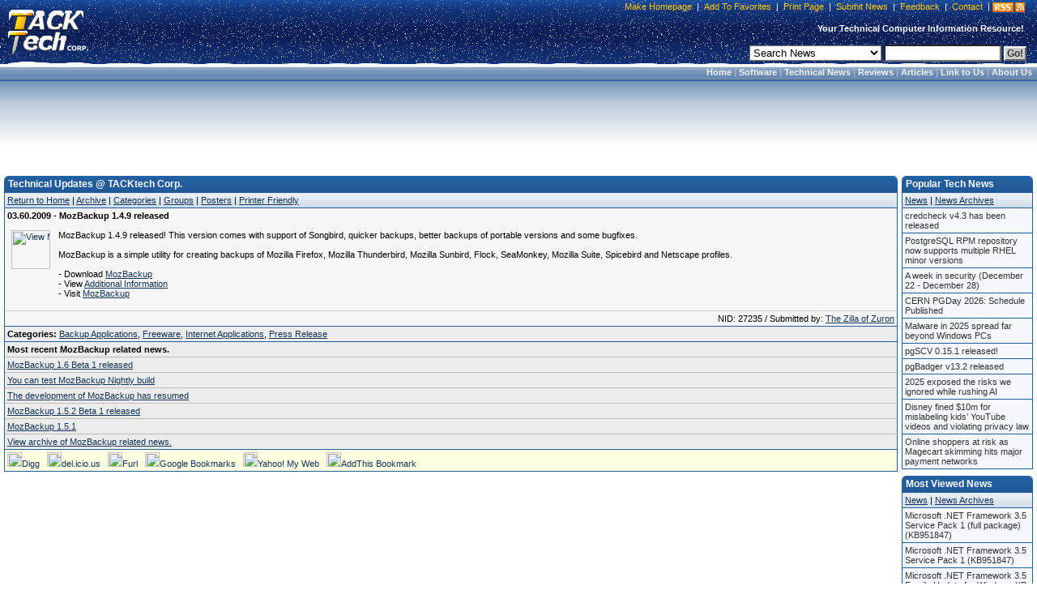

--- FILE ---
content_type: text/html; charset=utf-8
request_url: https://www.google.com/recaptcha/api2/aframe
body_size: 268
content:
<!DOCTYPE HTML><html><head><meta http-equiv="content-type" content="text/html; charset=UTF-8"></head><body><script nonce="wYuIRaoOAWN46tz_S8qEwA">/** Anti-fraud and anti-abuse applications only. See google.com/recaptcha */ try{var clients={'sodar':'https://pagead2.googlesyndication.com/pagead/sodar?'};window.addEventListener("message",function(a){try{if(a.source===window.parent){var b=JSON.parse(a.data);var c=clients[b['id']];if(c){var d=document.createElement('img');d.src=c+b['params']+'&rc='+(localStorage.getItem("rc::a")?sessionStorage.getItem("rc::b"):"");window.document.body.appendChild(d);sessionStorage.setItem("rc::e",parseInt(sessionStorage.getItem("rc::e")||0)+1);localStorage.setItem("rc::h",'1769367427471');}}}catch(b){}});window.parent.postMessage("_grecaptcha_ready", "*");}catch(b){}</script></body></html>